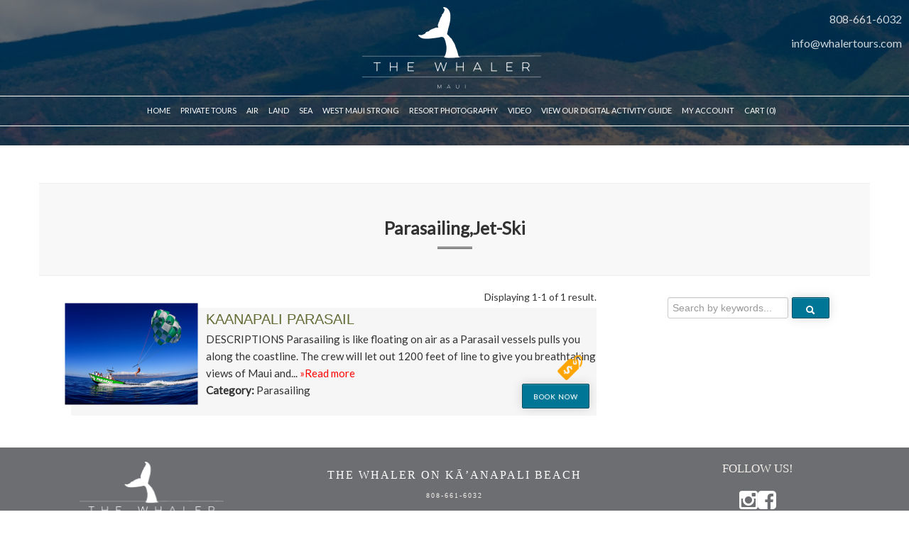

--- FILE ---
content_type: text/html; charset=UTF-8
request_url: https://whalertours.com/product/search?category=Parasailing,Jet-Ski&location=Maui&sort=popular,name&group=Parasailing,Jet-Ski
body_size: 13306
content:
<!DOCTYPE html PUBLIC "-//W3C//DTD XHTML 1.0 Transitional//EN" "http://www.w3.org/TR/xhtml1/DTD/xhtml1-transitional.dtd">
<html xmlns="http://www.w3.org/1999/xhtml" xml:lang="en" lang="en">
<head>
    <meta http-equiv="Content-Type" content="text/html; charset=utf-8" />
<meta name="language" content="en" />
<meta name="google-translate-customization" content="14a3ff9f858c0d8d-b47c4aba4c266def-gfa35b7a520babfa4-10" />


<!-- blueprint CSS framework -->
    <style>
        .logoImage {
            background-image: url('https://whalertours.com/uploads/whaler/logo/logo.jpg');
        }
    </style>



<link rel="shortcut icon" type="image/x-icon" href="https://whalertours.com/images/favicon.ico" />

<meta name="viewport" content="width=device-width, initial-scale=1.0" />
<link rel="stylesheet" type="text/css" href="https://whalertours.com/css/screen.css" media="screen, projection" />
<link rel="stylesheet" type="text/css" href="https://whalertours.com/css/print.css" media="print" />
<link rel="stylesheet" type="text/css" href="https://whalertours.com/css/jquery.multiselect.css" media="screen, projection" />
<link rel="stylesheet" type="text/css" href="https://whalertours.com/css/zocial.css" media="screen, projection" />
<link rel="stylesheet" type="text/css" href="https://whalertours.com/css/main.css" />
<link rel="stylesheet" type="text/css" href="https://whalertours.com/css/form.css" />
<link rel="stylesheet" type="text/css" href="https://whalertours.com/css/responsive.css" />
<link rel="stylesheet" type="text/css" href="https://whalertours.com/uploads/whaler/css/custom.css?v=1691794902" />
<link rel="stylesheet" type="text/css" href="/assets/1986f4d/css/font-awesome.css" />
<link rel="stylesheet" type="text/css" href="https://whalertours.com/assets/f0d1cf37/css/bootstrap.css" />
<link rel="stylesheet" type="text/css" href="https://whalertours.com/assets/f0d1cf37/css/bootstrap-yii.css" />
<link rel="stylesheet" type="text/css" href="https://whalertours.com/assets/f0d1cf37/css/bootstrap-responsive.css" />
<link rel="stylesheet" type="text/css" href="https://whalertours.com/assets/fd7dc135/css/prettyPhoto.css" />
<link rel="stylesheet" type="text/css" href="https://whalertours.com/themes/whaler2/css/style.css" />
<link rel="stylesheet" type="text/css" href="https://whalertours.com/themes/whaler2/css/style.responsive.css" />
<script type="text/javascript" src="https://whalertours.com/assets/905ce3c0/jquery.min.js"></script>
<script type="text/javascript" src="https://whalertours.com/assets/905ce3c0/jquery.ba-bbq.min.js"></script>
<script type="text/javascript" src="https://whalertours.com/assets/905ce3c0/jui/js/jquery-ui.min.js"></script>
<script type="text/javascript" src="https://whalertours.com/assets/f0d1cf37/js/bootstrap.bootbox.min.js"></script>
<script type="text/javascript" src="https://whalertours.com/assets/f0d1cf37/js/bootstrap.js"></script>
<script type="text/javascript" src="https://whalertours.com/assets/f0d1cf37/js/instantTime.js"></script>
<script type="text/javascript" src="https://whalertours.com/js/plugins/blockui/jquery.blockUI.js"></script>
<script type="text/javascript" src="https://whalertours.com/assets/fd7dc135/jquery.prettyPhoto.js"></script>
<script type="text/javascript">
/*<![CDATA[*/
if (typeof jQuery.fn.live == 'undefined' || !(jQuery.isFunction(jQuery.fn.live))) {
      jQuery.fn.extend({
          live: function (event, callback) {
             if (this.selector) {
                  jQuery(document).on(event, this.selector, callback);
              }
          }
      });
    }
/*]]>*/
</script>
<title>
    Whaler - Search Product</title>



	    <script type="text/javascript">
        $.blockUI.defaults.baseZ = 10000;
    </script>


<script type="text/javascript">
    //<![CDATA[
    /**
     * Set up tool tip
     */
    function setupTooltip() {
        $("[data-toggle='tooltip']").tooltip();
    }

    /**
     * Set up popover
     */
    function setupPopover() {
        $(".popover-element").popover("destroy");
        $(".popover-element").popover({placement: function (context, source) {
            var placement = $(source).attr("data-placement");

            if (placement == null) {
                if ( $( window ).width() < 639) {
                    return "bottom";
                } else {
                    return "left";
                }
            } else {
                return placement;
            }
        }});
        $('.tab-modal a').live("click", function (e) {
            e.preventDefault();
            $(this).tab('show');
        });
    }

    /**
     *
     */
    function styleCalendarButton() {
        $('button.ui-datepicker-trigger').addClass("btn btn-success");
    }

    /**
     *
     * @param email
     */
    function renderCustomerElement(email) {
        if (typeof email == "undefined" || email == "") {
            $(".action-with-customer").hide();
            $(".no-customer-wrapper").show();
        } else {
            $(".action-with-customer").show();
            $(".no-customer-wrapper").hide();
        }
    }

    /**
     *
     */
    function buildEditableFiled(){
        var section = "core";
        var company = "whaler";
        $('.dataValue').editable({
            type: $(this).attr('data-type'),
            pk: 1,
            format: "mm/dd/yyyy",
            title: 'Enter value',
            params: function(params) {
                //originally params contain pk, name and value
                params.key = $(this).attr('data-key');
                params.section = section;
                params.company = company;
                return params;
            },
            success: function(response, newValue) {
                if (!response.success) {
                    return response.msg;
                }
            }
        });

    }

    /**
     * 
     */
    function checkClientAction()
    {
        var action = $("#btn_add_new_client").attr('data-action');
        if (typeof action != 'undefined') {
            if (action == 'checkout') {
                window.location = "https://whalertours.com/page/checkout";
                return;
            }
        }
    }

    $(document).ready(function() {
        setupTooltip();
        setTimeout(styleCalendarButton, 200);

        

        $(".close.btn-popover-close").live('click', function(e) {
            var code = $(this).attr("data-id");
            $(".popover-element[data-id=" + code + "]").popover("hide");
        });

    });
    //]]>
</script></head>
<body>



<div id="header">    <div id="logo">
        <a href="https://whalertours.com/"><div class="logoImage"></div></a>
    </div>
    <div class='cls-widget-default-none-use cls-widget-header'>
<style type="text/css">
.contact-header-wrapper {
    background-color: rgba(233, 239, 241, 0.91);
    position: absolute;
    right: 10px;
    bottom: 10px;
    padding: 10px 10px 3px 10px;
    border-radius: 2px;
}
.contact-header-wrapper p {
    line-height: 10px;
}</style>
<div class="contact-header-wrapper">
	<p>
		info@whalertours.com</p>
	<p>
		<a href="tel:808-661-6032">808-661-6032</a></p>
</div>
</div>
</div><div class="clearfix"></div>

<div id="modal-clear-customer" class="modal modal-lg hide fade" data-backdrop="static" data-keyboard="false" tabindex="-1" role="dialog" aria-labelledby="myModalLabel" aria-hidden="true">
    <div class="modal-header">
        <h3>Confirmation</h3>
    </div>
    <div class="modal-body">
                <p>Finished Working with this Customer?</p>
    </div>
    <div class="modal-footer">
        <button class="btn btn-primary button-clear-customer">Yes</button>
        <button class="btn" data-dismiss="modal" aria-hidden="true">No</button>
    </div>
</div>

<script type="text/javascript">
    $(document).ready(function() {
       $(".button-clear-customer").click(function(e) {
           $("#modal-clear-customer").modal("hide");
           var clearCart = false;
                      $.blockUI();
                           window.location = "https://whalertours.com/customer/clearCurrentCustomer";
                  });

        $('#modal-clear-customer').on('hidden', function () {
            $(".voucher-information-wrapper").remove();
        });
    });

    function clearCurrentCustomer(notify) {
        if (notify) {
            $(".button-clear-customer").addClass("clear-customer-notify");
        } else {
            $(".button-clear-customer").removeClass("clear-customer-notify");
        }
        $("#modal-clear-customer").modal("show");
        return;
    }
</script>
<link href='https://fonts.googleapis.com/css?family=Lato&subset=latin,latin-ext' rel='stylesheet' type='text/css'>


<div id="fix-menu">
    <div class="row-fluid">
        <div class="span12 text-right">
            <div class="phone-wrapper"><img src="/themes/whaler2/images/phone.png" rel="disabledPrettyPhoto" /> <a href="tel:808-661-6032">808-661-6032</a></div>
<div class="phone-wrapper"><a href=mailto:info@whalertours.com>info@whalertours.com</a></div>        </div>
    </div>
    <div class="row-fluid">
        <div class="span12">
            <div id="logo">
    <a href="https://whalertours.com"><div class="logoImage"></div></a>
</div>            <a href="#modal-menu" role="button" data-toggle="modal" class="btn button-menu">MENU</a>
        </div>
    </div>
</div>

<div id="modal-menu" class="modal hide fade" tabindex="-1" role="dialog" aria-labelledby="myModalLabel" aria-hidden="true">
    <button type="button" class="close" data-dismiss="modal" aria-hidden="true">×</button>
    <div class="modal-body">
        <ul><li><a href="/page/Home">Home</a></li><li><a href="/product/search?category=Private Tours&amp;location=Maui&amp;sort=popular,name">Private Tours</a></li><ul class='child-menu'><li><a href="/product/search?category=Private - Helicopter&amp;location=Maui&amp;sort=popular,name">Private Air Tours</a></li><li><a href="/product/search?category=Private - Haleakala,Private - Zipline,Private - Hana,Private - ATV, Private - Bike,Private - Rappel,Private - Hiking,Private - Land Tours&amp;location=Maui&amp;sort=popular,name">Private Land Tours</a></li><li><a href="/product/search?category=Private - Surfing,Private - Kayak,Private - Boat&amp;location=Maui&amp;sort=popular,name">Private Sea Tours</a></li></ul><li><a href="/product/search?category=Helicopter Tours,Airplane Tour&amp;location=Maui&amp;sort=popular,name">Air</a></li><ul class='child-menu'><li><a href="/product/search?category=Helicopter Tours&amp;location=Maui&amp;sort=popular,name&amp;group=Helicopter Tours">Helicopter Tours</a></li></ul><li><a href="/product/search?category= ATV Tours,Zipline Tours,Rappel Tour,Land Tours- Hana,Land Tours-Haleakala,Land Tours - Food,Bike Tours,Luaus,Theater / Show,Land Tours - Neighbor Island,Horseback,Hiking,Transportation / Shuttles&amp;location=Maui&amp;sort=popular,n">Land</a></li><ul class='child-menu'><li><a href="/product/search?category=luaus,theater / show,restaurants&amp;group=Events and Shows&amp;location=Maui&amp;sort=popular,name">Luaus & Shows</a></li><li><a href="/product/search?category=zipline Tours&amp;location=Maui&amp;sort=popular,name&amp;group=zipline Tours">Ziplines</a></li><li><a href="/product/search?category=Land Tours - Hana&amp;location=Maui&amp;sort=popular,name&amp;group=Land Tours - Hana">Hana Tour</a></li><li><a href="/product/search?category=Bike Tours&amp;location=Maui&amp;sort=popular,name&amp;group=Bike Tours">Bike Tours</a></li><li><a href="/product/search?category=Land Tours  - Haleakala&amp;location=Maui&amp;sort=popular,name&amp;group=Land Tours  - Haleakala">Haleakala Tours</a></li><li><a href="/product/search?category=Horseback&amp;location=Maui&amp;sort=popular,name&amp;group=Horseback">Horseback Riding</a></li><li><a href="/product/search?category=Hiking&amp;location=Maui&amp;sort=popular,name&amp;group=Hiking">Hiking Tours</a></li><li><a href="/product/search?category=ATV Tours&amp;location=Maui&amp;sort=popular,name&amp;group=ATV Tours">ATV Tour</a></li><li><a href="/product/search?category=Rappel Tour&amp;location=Maui&amp;sort=popular,name&amp;group=Rappel Tour">Rappel Tour</a></li><li><a href="/product/search?category= ATV Tours,Zipline Tours,Rappel Tour,Land Tours- Hana,Land Tours-Haleakala,Land Tours - Food,Bike Tours,Luaus,Theater / Show,Land Tours - Neighbor Island,Horseback,Hiking,Transportation / Shuttles&amp;location=Maui&amp;sort=popular,n">All Land Tours</a></li></ul><li><a href="/product/search?category=Private - Boat,Snorkel - West Maui,Snorkel - Lanai,Snorkel - Molokini,Kayak,Parasailing,Surf Lessons,Dinner Cruise,Sunset Cruise,Submarines/GlassBottom,Whale Watching,Scuba,Jet Boat,Rafting Tours&amp;location=Maui&amp;sort=popular,na">Sea</a></li><ul class='child-menu'><li><a href="/product/search?category=Snorkel - Molokini,Snorkel - Kanaio&amp;location=Maui&amp;sort=popular,name&amp;group=Snorkel - Molokini">Molokini Snorkeling</a></li><li><a href="/product/search?category=Snorkel - Lanai&amp;location=Maui&amp;sort=popular,name&amp;group=Snorkel - Lanai">Lanai Snorkel Tour</a></li><li><a href="/product/search?category=Snorkel - West Maui&amp;location=Maui&amp;sort=popular,name&amp;group=Snorkel - West Maui">West Maui Snorkeing</a></li><li><a href="/product/search?category=Rafting Tours&amp;location=Maui&amp;sort=popular,name&amp;group=Rafting Tours">Rafting Tours</a></li><li><a href="/product/search?category=Whale Watching&amp;&amp;location=Maui&amp;sort=popular,name&amp;group=Whale Watching">Whale Watching</a></li><li><a href="/product/search?category= sunset cruise,dinner cruise&amp;location=Maui&amp;sort=popular,name&amp;group=sunset cruise">Sunset Cruise</a></li><li><a href="/product/search?category=Surf Lessons,SUP Lesson&amp;location=Maui&amp;sort=popular,name&amp;group=Surf Lessons">Surf & SUP Lessons</a></li><li><a href="/product/search?category=Parasailing,Jet-Ski&amp;location=Maui&amp;sort=popular,name&amp;group=Parasailing,Jet-Ski">Parasailing & Jet Ski</a></li><li><a href="/product/search?category=Private - Boat&amp;location=Maui&amp;sort=popular,name&amp;group=Private - Boat">Private Boat Charter</a></li><li><a href="/product/search?category=Fishing&amp;location=Maui&amp;sort=popular,name&amp;group=Fishing">Fishing</a></li><li><a href="/product/search?category=Kayak&amp;location=Maui&amp;sort=popular,name&amp;group=Kayak">Kayak & Canoe</a></li><li><a href="/product/search?category=Jet Boat&amp;location=Maui&amp;sort=popular,name&amp;group=Jet Boat">Jet Boat</a></li><li><a href="/product/search?category=Scuba&amp;location=Maui&amp;sort=popular,name&amp;group=Scuba">Scuba Diving</a></li><li><a href="/product/search?category=Private - Boat,Snorkel - West Maui,Snorkel - Lanai,Snorkel - Molokini,Kayak,Parasailing,Surf Lessons,Dinner Cruise,Sunset Cruise,Submarines/GlassBottom,Whale Watching,Scuba,Jet Boat,Rafting Tours&amp;location=Maui&amp;sort=popular,na">All Sea Tours</a></li></ul><li><a href="/product/search?category=MauiStrong&amp;location=Maui&amp;sort=popular,name">WEST MAUI STRONG</a></li><li><a href="/product/search?category=Photography&amp;location=Maui&amp;sort=popular,name">Resort Photography</a></li><li><a href="/page/vid">Video</a></li><li><a href="https://jgdpubs.com/epubs/MauiConcierge/FoodFunInTheSun/2025/whaler/">VIEW OUR DIGITAL ACTIVITY GUIDE</a></li><li><a href="/cart/index">Cart (0)</a></li><li><a href="#">My Account<a class="menu_hello_sign_in" href="#"></a></a></li><ul class='child-menu'><li><a href="/site/login">Sign in to view your account</a></li><li><a href="/site/register">Create a new account</a></li></ul><ul class='child-menu'></ul></ul>        <p class="menu-info hotel-name">Honua Kai Resort & Spa</p>
        <p class="menu-info">808-283-6661</p>
        <p class="menu-info">130 Kai Malina Pkwy Lahaina, Maui, Hawaii, 96761, United States</p>
        <p class="menu-info">info@honuakaimaui.com</p>
    </div>
</div>

<div id="menu-wrapper" >
    <div class="row-fluid">
        <div class="span3">
            <div id="logo">
    <a href="https://whalertours.com"><div class="logoImage"></div></a>
</div>        </div>
        <div class="span9">
            <div class="row-fluid">
                <div class="span12 text-right">
                    <div class="phone-wrapper"><img src="/themes/whaler2/images/phone.png" rel="disabledPrettyPhoto" /> <a href="tel:808-661-6032">808-661-6032</a></div>
<div class="phone-wrapper"><a href=mailto:info@whalertours.com>info@whalertours.com</a></div>                </div>
            </div>
            <div class="row-fluid">
                <div class="span12">
                    <div id="main_menu">
                        <div class="navbar-inner-blue navbar"><div class="navbar-inner"><div class="container"><a class="btn btn-navbar" data-toggle="collapse" data-target="#collapse_0"><span class="icon-bar"></span><span class="icon-bar"></span><span class="icon-bar"></span></a><a href="/" class="brand"><div id='menu-logo'></div></a><div class="nav-collapse" id="collapse_0" /><ul style="width: 100%;" id="yw1" class="nav"><li><a href="/page/Home">Home</a></li><li class="dropdown"><a class="dropdown-toggle disabled" data-toggle="dropdown" data-target="#" aria-haspopup="true" href="/product/search?category=Private Tours&amp;location=Maui&amp;sort=popular,name">Private Tours <span class="caret"></span></a><ul id="yw2" class="dropdown-menu"><li><a tabindex="-1" data-target="#" target="_self" href="/product/search?category=Private - Helicopter&amp;location=Maui&amp;sort=popular,name">Private Air Tours</a></li><li><a tabindex="-1" data-target="#" target="_self" href="/product/search?category=Private - Haleakala,Private - Zipline,Private - Hana,Private - ATV, Private - Bike,Private - Rappel,Private - Hiking,Private - Land Tours&amp;location=Maui&amp;sort=popular,name">Private Land Tours</a></li><li><a tabindex="-1" data-target="#" target="_self" href="/product/search?category=Private - Surfing,Private - Kayak,Private - Boat&amp;location=Maui&amp;sort=popular,name">Private Sea Tours</a></li></ul></li><li class="dropdown"><a class="dropdown-toggle disabled" data-toggle="dropdown" data-target="#" aria-haspopup="true" href="/product/search?category=Helicopter Tours,Airplane Tour&amp;location=Maui&amp;sort=popular,name">Air <span class="caret"></span></a><ul id="yw3" class="dropdown-menu"><li><a tabindex="-1" data-target="#" target="_self" href="/product/search?category=Helicopter Tours&amp;location=Maui&amp;sort=popular,name&amp;group=Helicopter Tours">Helicopter Tours</a></li></ul></li><li class="dropdown"><a class="dropdown-toggle disabled" data-toggle="dropdown" data-target="#" aria-haspopup="true" href="/product/search?category= ATV Tours,Zipline Tours,Rappel Tour,Land Tours- Hana,Land Tours-Haleakala,Land Tours - Food,Bike Tours,Luaus,Theater / Show,Land Tours - Neighbor Island,Horseback,Hiking,Transportation / Shuttles&amp;location=Maui&amp;sort=popular,n">Land <span class="caret"></span></a><ul id="yw4" class="dropdown-menu"><li><a tabindex="-1" data-target="#" target="_self" href="/product/search?category=luaus,theater / show,restaurants&amp;group=Events and Shows&amp;location=Maui&amp;sort=popular,name">Luaus & Shows</a></li><li><a tabindex="-1" data-target="#" target="_self" href="/product/search?category=zipline Tours&amp;location=Maui&amp;sort=popular,name&amp;group=zipline Tours">Ziplines</a></li><li><a tabindex="-1" data-target="#" target="_self" href="/product/search?category=Land Tours - Hana&amp;location=Maui&amp;sort=popular,name&amp;group=Land Tours - Hana">Hana Tour</a></li><li><a tabindex="-1" data-target="#" target="_self" href="/product/search?category=Bike Tours&amp;location=Maui&amp;sort=popular,name&amp;group=Bike Tours">Bike Tours</a></li><li><a tabindex="-1" data-target="#" target="_self" href="/product/search?category=Land Tours  - Haleakala&amp;location=Maui&amp;sort=popular,name&amp;group=Land Tours  - Haleakala">Haleakala Tours</a></li><li><a tabindex="-1" data-target="#" target="_self" href="/product/search?category=Horseback&amp;location=Maui&amp;sort=popular,name&amp;group=Horseback">Horseback Riding</a></li><li><a tabindex="-1" data-target="#" target="_self" href="/product/search?category=Hiking&amp;location=Maui&amp;sort=popular,name&amp;group=Hiking">Hiking Tours</a></li><li><a tabindex="-1" data-target="#" target="_self" href="/product/search?category=ATV Tours&amp;location=Maui&amp;sort=popular,name&amp;group=ATV Tours">ATV Tour</a></li><li><a tabindex="-1" data-target="#" target="_self" href="/product/search?category=Rappel Tour&amp;location=Maui&amp;sort=popular,name&amp;group=Rappel Tour">Rappel Tour</a></li><li><a tabindex="-1" data-target="#" target="_self" href="/product/search?category= ATV Tours,Zipline Tours,Rappel Tour,Land Tours- Hana,Land Tours-Haleakala,Land Tours - Food,Bike Tours,Luaus,Theater / Show,Land Tours - Neighbor Island,Horseback,Hiking,Transportation / Shuttles&amp;location=Maui&amp;sort=popular,n">All Land Tours</a></li></ul></li><li class="dropdown"><a class="dropdown-toggle disabled" data-toggle="dropdown" data-target="#" aria-haspopup="true" href="/product/search?category=Private - Boat,Snorkel - West Maui,Snorkel - Lanai,Snorkel - Molokini,Kayak,Parasailing,Surf Lessons,Dinner Cruise,Sunset Cruise,Submarines/GlassBottom,Whale Watching,Scuba,Jet Boat,Rafting Tours&amp;location=Maui&amp;sort=popular,na">Sea <span class="caret"></span></a><ul id="yw5" class="dropdown-menu"><li><a tabindex="-1" data-target="#" target="_self" href="/product/search?category=Snorkel - Molokini,Snorkel - Kanaio&amp;location=Maui&amp;sort=popular,name&amp;group=Snorkel - Molokini">Molokini Snorkeling</a></li><li><a tabindex="-1" data-target="#" target="_self" href="/product/search?category=Snorkel - Lanai&amp;location=Maui&amp;sort=popular,name&amp;group=Snorkel - Lanai">Lanai Snorkel Tour</a></li><li><a tabindex="-1" data-target="#" target="_self" href="/product/search?category=Snorkel - West Maui&amp;location=Maui&amp;sort=popular,name&amp;group=Snorkel - West Maui">West Maui Snorkeing</a></li><li><a tabindex="-1" data-target="#" target="_self" href="/product/search?category=Rafting Tours&amp;location=Maui&amp;sort=popular,name&amp;group=Rafting Tours">Rafting Tours</a></li><li><a tabindex="-1" data-target="#" target="_self" href="/product/search?category=Whale Watching&amp;&amp;location=Maui&amp;sort=popular,name&amp;group=Whale Watching">Whale Watching</a></li><li><a tabindex="-1" data-target="#" target="_self" href="/product/search?category= sunset cruise,dinner cruise&amp;location=Maui&amp;sort=popular,name&amp;group=sunset cruise">Sunset Cruise</a></li><li><a tabindex="-1" data-target="#" target="_self" href="/product/search?category=Surf Lessons,SUP Lesson&amp;location=Maui&amp;sort=popular,name&amp;group=Surf Lessons">Surf & SUP Lessons</a></li><li><a tabindex="-1" data-target="#" target="_self" href="/product/search?category=Parasailing,Jet-Ski&amp;location=Maui&amp;sort=popular,name&amp;group=Parasailing,Jet-Ski">Parasailing & Jet Ski</a></li><li><a tabindex="-1" data-target="#" target="_self" href="/product/search?category=Private - Boat&amp;location=Maui&amp;sort=popular,name&amp;group=Private - Boat">Private Boat Charter</a></li><li><a tabindex="-1" data-target="#" target="_self" href="/product/search?category=Fishing&amp;location=Maui&amp;sort=popular,name&amp;group=Fishing">Fishing</a></li><li><a tabindex="-1" data-target="#" target="_self" href="/product/search?category=Kayak&amp;location=Maui&amp;sort=popular,name&amp;group=Kayak">Kayak & Canoe</a></li><li><a tabindex="-1" data-target="#" target="_self" href="/product/search?category=Jet Boat&amp;location=Maui&amp;sort=popular,name&amp;group=Jet Boat">Jet Boat</a></li><li><a tabindex="-1" data-target="#" target="_self" href="/product/search?category=Scuba&amp;location=Maui&amp;sort=popular,name&amp;group=Scuba">Scuba Diving</a></li><li><a tabindex="-1" data-target="#" target="_self" href="/product/search?category=Private - Boat,Snorkel - West Maui,Snorkel - Lanai,Snorkel - Molokini,Kayak,Parasailing,Surf Lessons,Dinner Cruise,Sunset Cruise,Submarines/GlassBottom,Whale Watching,Scuba,Jet Boat,Rafting Tours&amp;location=Maui&amp;sort=popular,na">All Sea Tours</a></li></ul></li><li><a target="_self" href="/product/search?category=MauiStrong&amp;location=Maui&amp;sort=popular,name">WEST MAUI STRONG</a></li><li><a href="/product/search?category=Photography&amp;location=Maui&amp;sort=popular,name">Resort Photography</a></li><li><a href="/page/vid"><i class="icon-play"></i> Video</a></li><li><a target="_blank" href="https://jgdpubs.com/epubs/MauiConcierge/FoodFunInTheSun/2025/whaler/">VIEW OUR DIGITAL ACTIVITY GUIDE</a></li><li class="float_right my_account_main dropdown"><a class="dropdown-toggle disabled" data-toggle="dropdown" data-target="#" aria-haspopup="true" href="#">My Account<a class="menu_hello_sign_in" href="#"></a> <span class="caret"></span></a><ul id="yw6" class="dropdown-menu"><li><a tabindex="-1" data-target="#" target="_self" href="/site/login"><i class="icon-qrcode icon-blue"></i> Sign in to view your account</a></li><li><a tabindex="-1" data-target="#" target="_self" href="/site/register"><i class="icon-edit icon-blue"></i> Create a new account</a></li></ul></li><li class="float_right wrap-cart"><a href="/cart/index"><i class="icon-shopping-cart icon-blue"></i> Cart (0)</a></li></ul></div></div></div></div>                    </div>
                </div>
            </div>
        </div>
    </div>
</div><!-- mainmenu -->

<script>
    $(document).ready(function() {
        $("#main_menu ul a").click(function(e) {
            var hotKey = $(this).parent("li").attr("data-hotkey");
            if (typeof hotKey != 'undefined' && hotKey != '') {
                e.preventDefault();
                jwerty.fire(hotKey);
            }
        });
    });
</script>
<div class="container" id="page">

    <div class="flash-message flash-message-main">
    <!-- success flash message -->
        <!-- info flash message -->
        <!-- warning flash message -->
        <!-- error flash message -->
    </div>
    <div class="main_content">
                    <div id="content">
        <h1 class="ps-title"><span id='category-text-wrapper' class='location-text'>Parasailing,Jet-Ski</span>  </h1>

<div class="span12 wrapperProductSearch">

    <div class="span3 category_location_pro">

        <div class="ps-by-keyword">
    <input class="ps-input-submit ps-keyword-input show-button" placeholder="Search by keywords..." type="text" value="" name="FiltersForm[search]" id="FiltersForm_search" /><button class="pro_search_btn show-button btn btn-primary" data-destination="" name="yt0" type="button"><i class="icon-search icon-white"></i> </button></div>
        <!--Hide location if isset filter param on url-->
<div class="ps-by-location filterLocationWrapper hide">
    <span class="category_location_title">LOCATION</span><br>
    <select class="ps-input-submit ps-dd-filter ps-location-dd" name="FiltersForm[location]" id="FiltersForm_location">
<option value="">-- Select --</option>
<option value="3" selected="selected">Maui</option>
</select></div>
        
        
    </div>

    <!--Product list-->
    <div class="span8 product_search_col_left">
        <div id="product_search_listview" class="list-view">
<div class="summary">Displaying 1-1 of 1 result.</div>

<div class="items">
<div class="product-wrapper">
<div class="view featured_product" >
    <a href="https://whalertours.com/page/product/1270/kaanapali-parasail"><img rel="disabledPrettyPhoto" src="https://s3.amazonaws.com/maui1/ufo-2.jpg?t=1768676391" alt="Product Kaanapali Parasail" /></a>    <div class="contain_view">
        <span class="title_featured_product">
            <a href="https://whalertours.com/page/product/1270/kaanapali-parasail">Kaanapali Parasail</a>                    </span>

        <span class="content">
            DESCRIPTIONS    Parasailing is like floating on air as a Parasail vessels pulls you along the coastline. The crew will let out 1200 feet of line to give you breathtaking views of Maui and...            <a href="https://whalertours.com/page/product/1270/kaanapali-parasail">»Read more</a>        </span>
        <span class="product_vendor_name"><b>Vendor name: </b>UFO Maui Parasail</span>
        <span class="product_category"><b>Category: </b>Parasailing</span>
        <span class="product_location"><b>Location: </b>Maui</span>
                <span class="product_special">
                    </span>


        
                <div class="product-price hover" data-placement="top" data-trigger="hover" data-title="<b>Kaanapali Parasail</b><button type='button' data-id='1270' class='close btn-popover-close' aria-hidden='true'>×</button>" data-html="true" data-product-id="1270" data-product="Kaanapali Parasail"></div>
        <script type="text/javascript">
        function loadPrice(priceElement, show) {
            if (show == undefined) {
                show = false;
            }
            var me = priceElement;
            me.attr("data-show", show);
            var classLoaded = "loaded";
            if (me.hasClass(classLoaded)) {
                return;
            }
            me.addClass(classLoaded);
            var product = me.attr('data-product');
            var productId = me.attr('data-product-id');
            $.ajax({
                url: "/product/getPrice",
                type: "POST",
                data: {productId: productId},
                dataType: "JSON",
                beforeSend: function( xhr ) {
                    me.css( 'cursor', 'wait' );
                }
            }).done(function(data) {
                if (data.success) {
                    me.attr('data-content', data.html);
                    me.addClass("popover-element");
                    setupPopover();
                    if (me.attr("data-show")) {
                        me.popover("show");
                    }
                } else {
                    new PNotify({
                        title: "Sorry!",
                        text: "There was an error to get prices for this product\n" + product,
                        delay: 3000,
                        type: 'error',
                        addclass: 'blocks-msg-refresh-error',
                        mouse_reset: false
                    });
                    me.removeClass(classLoaded);
                }
            }).fail(function(error) {
                new PNotify({
                    title: "Sorry!",
                    text: "There was an error to get prices for this product\n" + product,
                    delay: 3000,
                    type: 'error',
                    addclass: 'blocks-msg-refresh-error',
                    mouse_reset: false
                });
                me.removeClass(classLoaded);
            }).always(function() {
                me.css( 'cursor', 'pointer' );
            });
        }

        $(document).ready(function() {
            
            $(".product-price.hover").live("mouseover", function(e) {
                loadPrice($(this), true);
            });
            $(".product-price.click").live("click", function(e) {
                loadPrice($(this), true);
            });
        })
    </script>

        <div class="bookNowProductPage">
            
            <a id="btnBookNowProductPage" class="btn btn-success btn-small" href="/page/product/1270/kaanapali-parasail"><i class="icon-shopping-cart icon-white"></i> Book Now</a>        </div>
            </div>
</div>
</div></div>
<div class="keys notranslate" style="display:none" title="/product/search?category=Parasailing,Jet-Ski&amp;location=Maui&amp;sort=popular,name&amp;group=Parasailing,Jet-Ski"><span>0</span></div>
</div>    </div>

</div>

<script type="text/javascript">
            var maxCompareProducts = 0;
        var compareProducts = [];
    var productItemTemplate = '<div class="btn btn-small btn-default compared-product-item popover-element" data-product="kp_code" data-html=true data-placement="top" data-title="Product kp_code" data-content="<div class=\'row-fluid\'><div class=\'span2\'><img style=\'width:50px;\' src=\'kp_image_url\' /></div><div class=\'span10\'>kp_name</div></div>" ><img rel="disabledPrettyPhoto" src="kp_image_url" alt="kp_name" style="height: 24px;width: 30px;margin-right: 5px;vertical-align: top;"><p class="product-name">kp_name</p><button type="button" class="close button-remove-product-compare" data-product="kp_code" data-dismiss="modal" aria-hidden="true">×</button></div>';

    Object.size = function(obj) {
        var size = 0, key;
        for (key in obj) {
            if (obj.hasOwnProperty(key)) size++;
        }
        return size;
    };

    $(document).ready(function () {
        checkCompareProduct();
        buildCompareProductList();

        $("#form-compare-product").submit(function(e) {
            $(".compare-product-input").remove();
            var currentForm = $(this);
            var length = 0;
            for (var productCode in compareProducts) {
                ++length;
                var currentInput = '<input type="hidden" class="compare-product-input" name="products[]" value="' + productCode + '">';
                currentForm.append(currentInput);
            }
            if (length == 0) {
                new PNotify({
                    title: false,
                    text: "Please choose products to compare",
                    delay: 1500,
                    type: 'error',
                    addclass: 'blocks-msg-refresh-error',
                    mouse_reset: false
                });
                e.preventDefault();
            }
        });

        $(".button-remove-product-compare").live("click", function(e) {
            $(".popover-element").popover("hide");
            var productCode = $(this).attr("data-product");
            if ((productCode in compareProducts)) {
                delete compareProducts[productCode];
            }
            checkCompareProduct();
            // rebuild the list
            buildCompareProductList();

            $(window).resize();
        });

        $(".button-checkbox .btn").live('click', function(e) {
            if (e.delegateTarget.activeElement.className.indexOf("checkbox-compare") > -1) {
                return;
            }
            var checkbox = $(this).find("input");
            if (checkbox.is(":checked")) {
                checkbox.prop('checked', false);
            } else {
                checkbox.prop('checked', true);
            }
            checkbox.trigger('change');
        });

        $(".checkbox-compare").live('change', function(e) {
            var checkbox = $(this);
            var productCode = checkbox.attr('data-product');
            var productName = checkbox.attr('data-name');
            var productImage = checkbox.attr('data-image');
            if ($(this).is(":checked")) {
                if (maxCompareProducts <= Object.size(compareProducts)) {
                    $(this).prop('checked', false);
                    new PNotify({
                        title: false,
                        text: 'Only ' + maxCompareProducts + ' products are allowed to be compared at the same time.',
                        delay: 1500,
                        type: 'warning',
                        addclass: 'blocks-msg-refresh-warning',
                        mouse_reset: false
                    });
                    return;
                }
                if (!(productCode in compareProducts)) {
                    compareProducts[productCode] = {productName: productName, productImage: productImage};
                    // Slide up the compare wrapper
                    if ($("#product-compare-wrapper").css('top') != '100%') {
                        var top = $(window).height() - $("#product-compare-wrapper").outerHeight();
                        $("#product-compare-wrapper").css('top', top + 'px');
                    }
                }
            } else {
                if ((productCode in compareProducts)) {
                    delete compareProducts[productCode];
                    // Slide down the compare wrapper
                    if (Object.size(compareProducts) == 0) {
                        $("#product-compare-wrapper").css('top', '100%');
                    }
                }
            }
            // rebuild the list
            buildCompareProductList();

            $(window).resize();
        });

                sessionStorage.removeItem('productSearch');
        
        $("#product_search_listview .pagination a").live('click', function() {
            rememberDataSave($(this).attr('href'));
        })
    });

    var buildCompareProductList = function() {
        $(".product-compare-list").html("");
        for (var productCode in compareProducts) {
            var currentProduct = compareProducts[productCode];
            var productHtml = productItemTemplate.replace(/kp_code/g, productCode)
                .replace(/kp_name/g, currentProduct.productName)
                .replace(/kp_image_url/g, currentProduct.productImage);
            $(".product-compare-list").append(productHtml);
        }
        setupPopover();
    };

    var checkCompareProduct = function() {
        $(".checkbox-compare").prop('checked', false);
        for (var productCode in compareProducts) {
            $(".checkbox-compare[data-product=" + productCode + "]").prop('checked', true);
        }
    };

    /**
     * Remember data filters
     * @param url
     */
    var rememberDataSave = function (url) {
        sessionStorage['productSearch'] = JSON.stringify(url); //remember current selection into HTML5 local storage
    }

    /**
     * Refill data filters and apply to list view
     */
    var applyDataSaved = function () {
        if (sessionStorage["productSearch"] !== undefined) {
            var data = JSON.parse(sessionStorage['productSearch']);

            applyFilterSearch(data);

            // Important setTimeout avoid jquery error (loading class)
            var ajaxUpdateTimeout;
            clearTimeout(ajaxUpdateTimeout);
            ajaxUpdateTimeout = setTimeout(function (e) {
                $.fn.yiiListView.update(
                    'product_search_listview',
                    {data: data}
                )
            })
        }
    }

    /**
     * Get param value with param name input
     * @param url string
     * @param sParam string param name
     * @returns {*}
     */
    var getURLParameter = function (url, sParam) {
        var sPageURL = url;
        var sURLVariables = sPageURL.split('&');
        for (var i = 0; i < sURLVariables.length; i++) {
            var sParameterName = sURLVariables[i].split('=');
            if (sParameterName[0] == sParam) {
                return sParameterName[1];
            }
        }
    }

    /**
     * Refill inputs with search param
     * @param url
     */
    var applyFilterSearch = function (url) {
        var decodeUrl = decodeURIComponent(url);
        var search = getURLParameter(decodeUrl, 'FiltersForm[search]');
        var location = getURLParameter(decodeUrl, 'FiltersForm[location]');
        var locationGroup = getURLParameter(decodeUrl, 'FiltersForm[locationgroup]');
        var category = getURLParameter(decodeUrl, 'FiltersForm[category]');
        var vendor = getURLParameter(decodeUrl, 'FiltersForm[vendor]');
        $('#FiltersForm_search').val(search);

        $('.ps-location-group-dd').val(locationGroup);
        $('.ps-location-dd').val(location);
        $('.ps-vendor-dd').val(vendor);
        $('.ps-category-dd').val(category);

        if ($('.pro_category').length > 0) {
            $('.pro_category_input').val(category);
            $('.pro_category').each(function (index, value) {
                if ($(value).attr('categ_code') == category) {
                    $(value).addClass('categorySelected');
                }
            })
        }
    }

    // Case: Category list, not dropdown
    $('.pro_category').live('click', function () {
        $("#category-text-wrapper").hide();
        var categ_code = $(this).attr('categ_code');
        $('.pro_category_input').attr('value', categ_code);

        submitAttributes();

        // Process display list catelogy again with right format
        $('.pro_category').removeClass('categorySelected');
        $(this).addClass('categorySelected');
    });

    // Click on button search => Submit form
    $('.pro_search_btn').live('click', function () {
        submitAttributes();
    });

    // Enter input => Submit form
    $('.ps-keyword-input').live('keypress', function (e) {
        if (e.keyCode == 13) {
            e.preventDefault();
            submitAttributes();
            return false;
        }
    });

    // Change dropdown => submit form
    $('.ps-dd-filter').live('change', function () {
        reloadFilter($(this).attr('id'));
        submitAttributes();
    });

    function reloadFilter(input) {
        if (input == "FiltersForm_vendor" && $(".ps-product-dd").length) {
            var vendor = $("#FiltersForm_vendor").val();
            var type = "vendor";
            $.ajax({
                url: "/voucher/ajax",
                data: {type: type, vendor: vendor},
                type: "POST"
            }).done(function(response) {
                $(".ps-product-dd").html(response);
            }).fail(function(error) {}).always(function() {});
        }
    }

    /**
     *
     * @param rawString
     * @returns {*}
     */
    function validateWording(rawString)
    {
        var result = rawString.toLowerCase();
        if (result.indexOf("-") !== -1) {
            result = result.replace("- ", "-");
            result = result.substring(result.indexOf("-") + 1);
        }
        if (result.indexOf("/") !== -1) {
            result = result.replace(" /", "/");
            result = result.substring(0, result.indexOf("/"));
        }
        result.trim();
        result = result.replace(" ", "_");
        result = result.replace("-", "_");
        return result;
    }

    function fakeRedirect()
    {
        var url = "/activities/";
        var title = "";
        var breadcrumbData = [];
        if ($("#FiltersForm_locationgroup").val()) {
            var locationgroup = validateWording($("#FiltersForm_locationgroup option:selected").html());
            breadcrumbData[locationgroup] = url + locationgroup;
            url += locationgroup + "-";
            title += locationgroup + " - ";
        }
        if ($("#FiltersForm_location").val()) {
            var location = validateWording($("#FiltersForm_location option:selected").html());
            breadcrumbData[location] = url + location;
            url += location + "-";
            title += location + " - ";
        }
        if ($("#FiltersForm_category").val()) {
            var category = validateWording($("#FiltersForm_category option:selected").html());
            breadcrumbData[category] = url + category;
            url += category + "-";
            title += category + " - ";
        }
        if (url.charAt(url.length - 1) == "-") {
            url = url.substring(0, url.length -1);
        }
        regenerateBreadcrumb(breadcrumbData);
        window.history.pushState("object", title.trim(), url);
    }

    /**
     * 
     * @param data
     */
    function regenerateBreadcrumb(data)
    {
        if ($(".kp-breadcrumb").length <= 0) {
            return;
        }
        var result = "<div class='breadcrumbs'>";
        result += "<a href='/'>Home</a>";
        for(var title in data)
        {
            result += " » " + "<a href='" + data[title] + "'>" + capitalizeFirstLetter(title) + "</a>";
        }
        result += "</div>";
        $(".kp-breadcrumb").html(result);
    }

    /**
     * 
     * @param string
     * @returns {string}
     */
    function capitalizeFirstLetter(string) {
        var result = string.charAt(0).toUpperCase() + string.slice(1);
        result = result.replace("_", " ");
        return result;
    }

    function submitAttributes() {
        if (typeof checkLocation == 'function') {
            checkLocation();
        }

        var preElement = "";
        if ($(".product-search").length) {
            preElement = ".product-search ";
        }

        var data = $(preElement + '.ps-input-submit').serialize();
        var location = "";
        if ($(preElement + '#FiltersForm_location').val() != "") {
            location = $('#FiltersForm_location option:selected').text();
        }
        $(".location-text").html(location);

        rememberDataSave(data); // Update data search param into session storage

        
        var ajaxUpdateTimeout;
        clearTimeout(ajaxUpdateTimeout);
        ajaxUpdateTimeout = setTimeout(function (e) {
            $.fn.yiiListView.update(
                'product_search_listview',
                {data: data}
            );
            document.cookie = 'product-search=;expires=Thu, 01 Jan 1970 00:00:01 GMT;';
        });
    }
</script>    </div><!-- content -->
    </div>

</div><!-- page -->
<div style="clear: both; width: 100%"></div>
<div id="footer"><div class='cls-widget-default-none-use cls-widget-footer'>
<div id="footer">
    <div class="cls-widget-default-none-use cls-widget-footer">
    <div class="container">
        <div class="row footer-social" itemscope="">
            <div class="col-xl-4 col-lg-4 col-md-12 col-sm-12 col-xs-12">
                <div class="footer_logo_box">
                    <div class="footer_logo" style="margin: 0 auto !important;">
                        <a href="https://whalertours.com/themes/kaanapalialii/images/footer_logo.png" rel="prettyPhoto" title=" "><img src="https://whalertours.com/themes/whaler2/images/header_logo.png" alt=""></a>
                    </div>
                </div>
            </div>
            <div class="col-xl-4 col-lg-4 col-md-12 col-sm-12 col-xs-12">
                <div class="footer_text_mid_content">
                    <div class="footer_title">
                        <h1>THE WHALER ON KĀ’ANAPALI BEACH</h1>
                    </div>
                    <div class="footer_sub_content">
                        <p><a href="tel:808-661-6032">808-661-6032</a> </p>
                        <p>2481 Ka'anapali Pkwy, Lahaina, HI 96761</p>
                        <p><a href="mailto:info@whalertours.com">info@whalertours.com</a></p>
                    </div>
                </div>
            </div>
            <div class="col-xl-4 col-lg-4 col-md-12 col-sm-12 col-xs-12">
                <div class="footer_text_mid_content">
    
                    <div class="footer_title3">
                        <p>FOLLOW US!</p>
                    </div>
                    <div class="footer_social_icon">
                        <div><a href="https://www.instagram.com/thewhalerresort/" target="_blank"><i class="fa fa-brands fa-instagram"></i></a></div>
                        <div><a href="https://www.facebook.com/pages/The-Whaler-at-Kaanapali/215128795167527" target="_blank"><i class="fa fa-facebook-square" aria-hidden="true"></i></a>
                        </div>
                    </div>
                </div>
            </div>
        </div>
    </div>
</div>
</div>

    <style type="text/css">
  
    #footer {
        padding-left: 0;
        padding-right: 0;
        margin-left: 0;
        margin-right: 0;
    }
    
    @media only screen and (min-width: 320px) and (max-width: 1522px){
        div#footer .row.footer-social {
            width: 90% !important;
            margin: 0 auto;
            padding-top: 28px;
        padding-bottom: 28px;
        }
    }
    
    div#footer .row.footer-social {
        width: 100% !important;
        padding-top: 28px;
        padding-bottom: 28px;
    }
    body #footer a, body #footer p {
        color: #F0EDE8;
    }
    #footer {
        background-color: #6D6E71;
        padding-top: 13px;
        font-size: 1.1em;
        height: 175px;
        color: #f0ede8;
    }
    .container #footer {
        padding: 10px 0 0 0;
        margin: 0 auto;
        font-size: 13px;
        border-top: none;
        display: table;
        width: 100%;
    }
    div.btn_submit_footer {
        bottom: 0;
        margin: 15px 0;
    }
    
    .footer_logo {
        max-width: 203px;
    }
    .footer_logo {
       margin: 0 auto;
    }    
    div#footer .row.footer-social {
        width: 100% !important;
        padding-top: 28px;
        padding-bottom: 28px;
    }
    .footer_title h1 {
        color: #FFF;
        text-align: center;
        font-size: 16px;
        font-style: normal;
        font-weight: 500;
        line-height: normal;
        letter-spacing: 2px;
        font-family: 'Termina_Test_Medium' !important;
    }
    body #footer a, body #footer p {
        color: #F0EDE8;
    }
    .footer_sub_content p {
        color: #FFF;
        font-size: 10px;
        font-style: normal;
        font-weight: 300;
        letter-spacing: 2px;
        text-transform: uppercase;
        font-family: 'Termina_Test_Light' !important;
    }
    .footer_social_icon {
        display: flex;
        align-items: center;
        justify-content: center;
        gap: 20px;
        margin-top: 20px;
    }
    .footer_social_icon div i {
        font-size: 30px;
        color: #fff;
    }
    div#footer .row.footer-social {
        width: 100% !important;
        display: flex;
        margin: 0 !important;
        padding-top: 28px;
        padding-bottom: 28px;
    }
    
    .footer_logo {
        max-width: 203px;
/*        margin-left: 140px;*/
    }
    #footer .col-xl-4 {
        -webkit-box-flex: 0;
        -ms-flex: 0 0 33.33333%;
        flex: 0 0 33.33333%;
        max-width: 33.33333%;
    }
    
    @media (max-width: 1200px){
    #footer .col-xl-4 {
        -webkit-box-flex: 0;
        -ms-flex: 0 0 33.33333%;
        flex: 0 0 33.33333%;
        max-width: 33.33333%;
    }}
    
    @media (max-width: 992px){
    #footer .col-lg-4 {
        -webkit-box-flex: 0;
        -ms-flex: 0 0 33.33333%;
        flex: 0 0 33.33333%;
        max-width: 33.33333%;
    }}
    @media (max-width: 768px){
    #footer .col-md-12 {
        -webkit-box-flex: 0;
        -ms-flex: 0 0 100%;
        flex: 0 0 100%;
        max-width: 100%;
    }}
    @media (max-width: 576px){
    #footer .col-sm-12 {
        -webkit-box-flex: 0;
        -ms-flex: 0 0 100%;
        flex: 0 0 100%;
        max-width: 100%;
    }}
    
    @media (max-width: 767px){
    div#footer .row.footer-social {
        width: 100% !important;
        display: unset;
        margin: 0 !important;
        padding-top: 28px;
        padding-bottom: 28px;
    }
    }
    
    
    @media (max-width: 767px){
    body {
       padding-right:0 !important;
       padding-left: 0 !important;
    }
    
    
    #logo {
       padding: 0 0!important;  
    }
   
    .footer_logo {
/*        margin-left: 100px !important;*/
    
    }
    
    .container #footer {
        padding-top: 30px;
        padding-bottom: 30px;
    }
    
    .footer_logo_box {
        display: flex;
        justify-content: center;
    }
    
    #footer {
        height: 210px !important;
    }

    }
    
    
    @media (max-width: 992px){
    #footer {
        height: 300px !important;
    }
    }
    
    
    
    
    
    @media (max-width: 767px){
    .footer_logo {
        margin-left: 0!important;
    }
    
  
    .footer_logo_box {
        margin-bottom: 30px !important;
    }
    
    .footer_title3 {
        margin-top: 30px !important;
    }
    
    .footer_social_icon {
        margin-top: 0 !important;
    }
    }
    
    @media (max-width: 992px){
#footer {
    height: 330px !important;
}
}

#footer {
    border-top: none !important;
}
    </style>

    <style type="text/css">
/*        div#fix-menu {
    display: none !important;
}*/

div#menu-wrapper {
    background: rgba(0, 0, 0, 0.50) !important;  
    padding-bottom: 30px !important;
}

#main_menu .navbar-inner-blue .navbar-inner {
    position: absolute !important;
    top: 135px !important;
/*    background: rgba(0, 0, 0, 0.50) !important;*/
background: transparent !important;
    left: 0 !important;
    right: 0 !important;
    border-top: 1px solid !important;
    border-bottom: 1px solid !important;
}


#menu-wrapper #logo {
    padding: 10px 0 !important;
    position: absolute !important;
    right: 0% !important;
    left: 45% !important;
}


#content > h1, #content > h2 {
    margin-top: 50px !important;
}


#main_menu .navbar-inner-blue .navbar-inner .nav > li > a {
    color: #ffffff !important;
}

.navbar .nav .dropdown-toggle .caret {
    margin-top: 10px !important;
    margin-left: 5px !important;
}

.my_account_main .caret {
    margin-right: -10px !important;
}

.navbar-inner-blue .navbar-inner .nav > li {
  border-left: 0 !important;
}


#footer {
padding-top:0 !important;
}

#footer .container {
    width: 100% !important;
}

#footer {
    height: 170px !important;
}

div#footer .row.footer-social {
    padding-top: 30px !important;
    padding-bottom: 30px !important;
}

.footer_sub_content p {
   font-family: 'termina_testmedium' !important;
}

.footer_title h1 {
  font-family: 'termina_testmedium' !important;
}

.footer_title3 p {
    font-family: 'termina_testmedium' !important;
}



@media (max-width:980px){
.footer_logo {
/*    margin-left: 60px;*/
}
}



@media (max-width:768px){
div#footer {
    padding-top: 5px;
}

.footer_logo {
/*    margin-left: 100px!important;*/
}
}

@media only screen and (min-width: 1024px){
#fix-menu.show {
    display: none !important;
}
}


#main_menu .nav-collapse > ul {
    text-align: left !important;
}



div#footer {
    padding-top: 0;
    padding-bottom: 0;
    margin-top: 0;
    margin-bottom: 0;
}


div#footer .row.footer-social {
    padding-top: 20px !important;
    padding-bottom: 15px !important;
}

#footer {
    height: auto !important;
}


.navbar-inner-blue .navbar-inner .nav > li > a:focus, .navbar-inner-blue .navbar-inner .nav > li > a:hover {
    background-color: transparent !important;
}


.navbar .nav li.dropdown > .dropdown-toggle .caret {
    display: none !important;
}

.my_account_main .caret {
    display: none !important;
}

#main_menu .navbar-inner-blue .navbar-inner {
    border-top: 1px solid white !important;
    border-bottom: 1px solid white !important;
}

.navbar .container {
/*    background: rgba(0, 0, 0, 0.50) !important;*/
background: transparent !important;
}

.navbar-inner {
    padding-right: 0px !important;
}

#main_menu .nav-collapse > ul {
    text-align: center !important;
}

.float_right {
    float: none !important;
}


@media (max-width: 768px){
.footer_logo {
   margin-left: 0px !important;
}

.footer_logo_box {
    padding-top: 20px  !important;
}
.footer_social_icon {
    padding-bottom: 15px !important;
}
}


div#menu-wrapper {
    padding-bottom: 70px !important;
}

#menu-wrapper {
   background-image: url(https://whalertours.com/themes/whaler2/images/bg-header.png);
    padding-left:0 !important;
}

.navbar-inner-blue .navbar-inner .nav > .active > a, .navbar-inner-blue .navbar-inner .nav > .active > a:hover, .navbar-inner-blue .navbar-inner .nav > .active > a:focus {
    background-color: #9a9797 !important;
}

#menu-wrapper #logo {
    left: 0 !important;
    right: 0 !important;
    margin: 0 auto;
}

@media only screen and (max-width: 1023px)
#fix-menu.show {
    display: none !important;
}

.navbar-inner-blue .navbar-inner .nav > .active > a, .navbar-inner-blue .navbar-inner .nav > .active > a:hover, .navbar-inner-blue .navbar-inner .nav > .active > a:focus {
    background-color: #afafaf !important;
}
    </style>



<style type="text/css">
#logo .logoImage {
    background-image: url(https://whalertours.com/themes/whaler2/images/second_fig_logo.png)!important;
}

    @media (max-width:980px){


    #fix-menu.show {
    display:none !important;
    }

}


@media (max-width:767px){
#content > h1, #content > h2 {
    margin-top: 20px !important;
    width: 100%;
}

.row.flex-row-reverse.align-items-center.pb-2 {
    margin-bottom: 0!important; 
}
}


div#menu-wrapper {
    background-image: url(https://whalertours.com/themes/whaler2/images/bg-header.png) !important;
}    




.phone-wrapper a {
    color: white !important;
}

.phone-wrapper, .mail-wrapper {
    color: white !important;
}

.footer_logo_box {
/*    text-align: -webkit-center;*/
}


@media (max-width:1400px){
#main_menu .nav-collapse > ul {
    text-align: center !important;
    font-size: 13px !important;
}
}


@media (max-width:1300px){
#main_menu .nav-collapse > ul {
    text-align: center !important;
    font-size: 11px !important;
}
}

@media (max-width:1200px){
#main_menu .nav-collapse > ul {
    text-align: center !important;
    font-size: 10px !important;
}
}


@media (max-width:980px){
 div#fix-menu {
    display: none !important;
}
}

.phone-wrapper img {
    display: none;
}




</style>
<style type="text/css">
    @media only screen and (max-width: 1023px){
    #menu-wrapper {
        display: block !important;
    }

    .home_whaler #menu-wrapper{
        display:none !important;
    }
}
    .home_whaler #menu-wrapper{
        display:none !important;
    }

.span12.text-right {
    display: inline-block;
    position: absolute;
    bottom: 5px;
    right: 0;
    padding: 10px;
    opacity: 0.8;
    top: 0;
    width: 200px;
    height: 91px;
}

@media (max-width: 979px){
div#collapse_0 ul#yw1 li {
    width: 100% !important;
}
div#collapse_0 ul#yw1 li a {
    padding-left: 7px !important;
    padding-right: 7px !important;
    font-size: 20px !important;
    color: #000 !important;
}
div#collapse_0 ul#yw1 li.active a, div#collapse_0 ul#yw1 li ul#yw2 li.active a {
    color: #efefef !important;
}
}


div#page {
    margin-top: 0 !important;
}


@media (max-width: 979px){


div#collapse_0 ul#yw1 {
    background-color: #fff;
}
div#collapse_0 {
    z-index: 999;
}
}

.home_whaler #menu-wrapper{
        display:none !important;
    }

.phone-wrapper, .mail-wrapper {
    margin-right: 0px !important;
}
.ps-title {
    padding-left: 0;
}

.view.featured_product {
    padding: 0;
}
a.btn.btn-navbar.collapsed{
    background-color: #e6e6e6 !important;
    border: 1px solid #e6e6e6 !important;
}

#main_menu .navbar .nav > li, #main_menu .navbar .nav > li.float_right {
    padding: 0;
}

.span12 #page .btn, div .btn {
    background-color: #e6e6e6 !important;
    border: 1px solid #e6e6e6 !important;
}
</style>
</div>
</div><div id="yw7">
</div>
<script type="text/javascript">
    //<![CDATA[

    var initPrettyPhoto = function(images) {
        images.each(function() {
            // Apply all images exclude images have this class
            if ($(this).attr('rel') == 'disabledPrettyPhoto') {
                return;
            }
            if ($(this).attr('rel') != 'enablePrettyPhoto' && $(this).parent('a').length > 0 && $(this).parent('a').attr('href') != '') { // Check if exist url on parent tag a
                return;
            }

            var image = this;
            var title = $(image).attr('title') != undefined ? $(image).attr('title') : '';
            if ($(image).attr('alt') == undefined) {
                $(image).attr('alt', '');
            }
            $(image).removeAttr('rel');
            if ($(image).parent('a').length > 0) {  // Check image has tag a as parent
                var parent = $(image).parent('a');
                // Check image has using prettyPhoto plugin
                if (parent.attr('rel') == undefined) {
                    parent.attr('rel', 'prettyPhoto').attr('href', $(image).attr('src'));
                    parent.attr('title', title);
                }
            } else {    // If not, add it with a tag a around, and add attributes using for prettyPhoto
                $(image).wrap('<a href="' + $(image).attr('src') + '" rel="prettyPhoto" title="' + title + ' "></a>');
            }
        });
        // Init plugin
        $('a[rel="prettyPhoto"]').prettyPhoto({opacity: 0.40, theme: 'light_rounded'});
    }
    $(document).ready(function(){
        initPrettyPhoto($('img'));
    });
    
    //]]>
</script><script type="text/javascript">
    //<![CDATA[

    $(document).ready(function(){

        // This block will be control hover on selected menu.
        var controllerId = '/product'.toLowerCase();    //Yii::app()->request->requestUri
        var uriFull = decodeURIComponent('/product/search?category=Parasailing,Jet-Ski&location=Maui&sort=popular,name&group=Parasailing,Jet-Ski'.toLowerCase());
        var countSelected = 0;
        var moreThanOneSelected = false;
        $('#main_menu li a').each(function() {
            if($(this).attr('href') != undefined && $(this).attr('href').indexOf(controllerId) != -1)
            {
                countSelected = countSelected + 1;
                if (countSelected > 1)
                    moreThanOneSelected = true;
                else {
                    $(this).closest('li').addClass('active');
                }
            }
        });

        if (moreThanOneSelected) {
            var listMenu = [];
            $('#main_menu li a').each(function() {
                $(this).closest('li').removeClass('active');
                var thisUrl = ($(this).attr('href') != undefined && $(this).attr('href').length > 0) ? $(this).attr('href').toLowerCase() : undefined;
                if(uriFull.indexOf(decodeURIComponent(thisUrl)) != -1)
                {
                    listMenu[$(this).attr('href').length] = $(this);
                }
            });

            if (listMenu.length != 0) {
                var maxKey = '';
                $.each(listMenu, function(key, value) {
                    if (maxKey == '')
                        maxKey = key;
                    if (maxKey < key)
                        maxKey = key;
                });
                listMenu[maxKey].closest('li').addClass('active');
            }

        }
        // left menu
        $('#usermenu li a').each(function() {
            var thisUrl = $(this).attr('href').length > 0 ? $(this).attr('href').toLowerCase() : undefined;
            if(uriFull.indexOf($(this).attr('href')) != -1)
            {
                $(this).closest('li').addClass('active');
                $(this).closest('ul').parent().children('span').addClass('active');
                $(this).closest('ul').show(500);
            }
        });
    });

    //]]>
</script>


<script type="text/javascript" src="https://whalertours.com/assets/849ba673/listview/jquery.yiilistview.js"></script>
<script type="text/javascript" src="/js/jquery.hotkeys.js"></script>
<script type="text/javascript">
/*<![CDATA[*/

			jQuery('#yw7 a').attr('rel','prettyPhoto[]');
			jQuery('a[rel^="prettyPhoto"]').prettyPhoto({'theme':'facebook'});
		
jQuery(function($) {
jQuery('a[rel="tooltip"]').tooltip();
jQuery('a[rel="popover"]').popover();
jQuery('#product_search_listview').yiiListView({'ajaxUpdate':['product_search_listview'],'ajaxVar':'ajax','pagerClass':'pagination','loadingClass':'list\x2Dview\x2Dloading','sorterClass':'sorter','enableHistory':false,'url':'https\x3A\x2F\x2Fwhalertours.com\x2Fproduct\x2Fsearch\x3Fcategory\x3DParasailing,Jet\x2DSki\x26location\x3DMaui\x26sort\x3Dpopular,name\x26group\x3DParasailing,Jet\x2DSki','beforeAjaxUpdate':function(id, options) {
                        $.blockUI();
                        $(".filter-default").hide();
        },'afterAjaxUpdate':function(id, data){
                        $.unblockUI();
                        if (typeof fixItemPosition != "undefined") {
                            fixItemPosition();
                        }
                        checkCompareProduct();
                        $(".popover").hide();
                        setupPopover();
                        $(".filter-default").hide();
        }});
jQuery('#collapse_0').collapse({'parent':false,'toggle':false});
$(".info").click(function () {    $(this).slideUp(300);     return false; });
});
/*]]>*/
</script>
</body>
</html>
<script>
    function checkMenuModal() {
        var screenSize = jQuery(window).width();
        var fixedMenuWrapper = $("#fix-menu");

        var position = $(window).scrollTop();
        if (position > 110) {
            if (!fixedMenuWrapper.hasClass("show")) {
                fixedMenuWrapper.addClass("show");
            }
            if (1024 > screenSize) {
                $("#page").css('margin-top', "260px");
            }
        } else {
            fixedMenuWrapper.removeClass("show");
            $("#page").css('margin-top', "0");
        }
    }
    $(document).ready(function() {

        checkMenuModal();

        $(window).scroll(function() {
            checkMenuModal();
        });

        $('body').bind('touchmove', function(e) {
            checkMenuModal();
        });

        setInterval(function() {
            checkMenuModal();
        }, 1000);
    })
</script>

--- FILE ---
content_type: text/css
request_url: https://whalertours.com/uploads/whaler/css/custom.css?v=1691794902
body_size: 836
content:

.product_location {
    visibility:  hidden !important;
}
.product_vendor_name {
    display: none !important;
}

.cls-widget-slider2 > div {
    margin: 0 auto;
}


.table .grid-view-header, body #page .grid-view-header, table thead th {
    background-color: #73b3c6 !important;
}


/* place the sub-menu on the left */
#main_menu ul.dropdown-menu ul.dropdown-menu {
    left: auto !important;
    right: 0 !important;
}

#main_menu ul.dropdown-menu li:hover ul {
    right: 170px !important;
    left: auto !important;
}

#main_menu .dropdown-submenu > .dropdown-menu {
    border-radius: 6px 0 6px 6px;
}

.strikeThruTextProductPage {
  color: #969d56;
  background: url('https://s3.amazonaws.com/activitylink/aldesk/images/GreenTicket.gif') no-repeat scroll -2px 6px transparent;
  padding: 5px 28px 2px;
  font-weight: bold;
  margin-bottom: 5px;
  margin-left: 5px;
  margin-top: 25;

}
/*
.bookNowProductPage {
    text-align: right;
    display: block;
    width: 100%;
    margin-top: 10px;
    bottom: 12px;
    right: 20px;
    font-size: 10px;
    border: none;
}

#page .bookNowProductPage #btnBookNowProductPage {
    color: rgba(0, 0, 0, 0);

    text-shadow: none;
    background: url(https://s3.amazonaws.com/maui1/Buttons/hk-bn-mar1-2.jpg);
    background-size: 100% 100%;
    height: 32px;
    width: 105px;
    border: none;
}*/

/*
div.product-price {
    background-image: url(https://s3.amazonaws.com/maui1/Buttons/hk-vp-mar1-2.jpg);
    cursor: pointer;
    position: absolute;
    bottom: 55px;
    right: 20px;
    background-size: cover;
    height: 32px;
    width: 105px;
}
*/

.bookNowProductPage #btnBookNowProductPage i {
    display: none;
}


.bookNowProductPage #btnBookNowProductPage i {
   height:10px;
}
#page .bookNowProductPage #btnBookNowProductPage {

    border: none;
  color: #D3DA97;
width: 100%;
    margin-top: 10px;
    bottom: 12px;
    right: 20px;
    font-size: 10px
 }


div.product-price {
    cursor: pointer;
    position: absolute;
    bottom: 50px;
    right:20px;
    background-size: cover;
    height: 35px;
    width: 35px;
}

.content a {
    
   color: red !important;  
}

.des_content a {
    
   color: red !important;  
}
.product_location {
    visibility:  hidden !important;
}

.des_content a {
    
   color: red !important;  
}

/* ticket #944 */
#menu-wrapper #logo {
    width: 260px !important;
}

#fix-menu #logo {
    width: 200px !important;
}

/* ticket #1045 */
#logo .logoImage {
    background-image: url(/uploads/whaler/images/Whaler_ConLogo.png)!important;
}

#page .btn.btn-success,
#page .btn.btn-primary {
    color: #fff!important;
    background-color: #007697!important;
    border: 1px solid #084f63!important;
}

#page .btn.btn-success:hover,
#page .btn.btn-primary:hover {
    background-color: #056079!important;
    border-color: #04617b!important;
}

#page .aroundCart .btn.btn-success,
#page .cart-footer-btn-wrapper .btn.btn-success,
#page .cart-footer-btn-wrapper .btn.btn-primary,
#page .cart-footer-btn-wrapper .btn.btn-success,
#page .btnCheckout.btn.btn-primary,
#page .btnCheckout.btn.btn-success {
    background-color: #3cc0cc!important;
    border-color: #2b949e!important;
}

#page .aroundCart .btn.btn-success:hover,
#page .cart-footer-btn-wrapper .btn.btn-success:hover,
#page .cart-footer-btn-wrapper .btn.btn-primary:hover,
#page .cart-footer-btn-wrapper .btn.btn-success:hover,
#page .btnCheckout.btn.btn-primary:hover,
#page .btnCheckout.btn.btn-success:hover {
    background-color: #33a6b0!important;
    border-color: #2e8b93!important;
}

#content .grid-view table.items tr.selected th,
#content .grid-view table.items tr.selected td {
    background-color: #d7e6eb !important;
}

#page .btn, div .btn {
    background-color: #4c5769 !important;
    border: 1px solid #3a404a !important;
}

#page .col_show_price h4, #page .small_cart h4 {
    background-color: #73b3c6 !important;
}

--- FILE ---
content_type: text/css
request_url: https://whalertours.com/themes/whaler2/css/style.css
body_size: 2147
content:
body {
    font-family: "Lato", "Helvetica Neue", "HelveticaNeue", Helvetica, Arial, sans-serif !important;
    font-size: 14px!important;
}

#header {
    display: none;
}

#menu-wrapper {
    height: 135px;
    padding: 0 0 0 15px;
}

#menu-wrapper #logo {
    padding: 26px 0;
    width: 156px;
    /*height: 81px;*/
}

.logoImage {
    background-image: url(/uploads/whaler/images/Whaler_ConLogo3.16.17.png)!important;
    background-size: contain;
}

.phone-wrapper, .mail-wrapper {
    line-height: 34px;
    font-size: 16px;
    margin-right: 20px;
}

#menu-wrapper .mail-wrapper {
    margin-bottom: 25px;
}

.phone-wrapper img {
    height: 12px;
    margin-right: 3px;
}

.product-wrapper .view img {
    height: 130px;
    width: 170px;

    -webkit-transition: all 1s ease;
    -moz-transition: all 1s ease;
    -o-transition: all 1s ease;
    -ms-transition: all 1s ease;
    transition: all 1s ease;
}

#page {
    border: none;
    border-radius: 0;
    box-shadow: none!important;
    padding: 0;
    -webkit-box-shadow: none!important;
}

#page .title_featured_product,
#page .title_product_detail {
    color: #636932;
    font-size: 20px!important;
    font-weight: normal;
    line-height: 32px;
}

#page a:not(.btn) {
    color: #636932;
    text-decoration: none;
    -webkit-transition: all .3s ease-out;
    -moz-transition: all .3s ease-out;
    -ms-transition: all .3s ease-out;
    -o-transition: all .3s ease-out;
    transition: all .3s ease-out;
}

#page a:not(.btn):hover,
#page a:not(.btn):active {
    color: #434722;
}

#content > h1, #content > h2 {
    font-size: 1.75em;
    line-height: 126px;
    background-color: #f8f8f8;
    border-bottom: 1px solid #eee;
    border-top: 1px solid #eee;
    text-align: center;
}

#content > h1:after,
#content > h2:after {
    border-top: medium double #333;
    content: "";
    display: block;
    max-width: 2em;
    width: 100%;
    margin: -1.5em auto 1.5em;
}

.main_content {
    padding: 0;
}

#fix-menu {
    height: 105px;
    position: fixed;
    width: 100%;
    background-color: rgba(255, 255, 255, 0.9);
    transition: all 0.3s ease;
}

#fix-menu .phone-wrapper {
    font-size: 14px;
    line-height: 35px;
    margin-bottom: -10px;
}

#fix-menu .button-menu {
    float: right;
    margin: 18px 20px 18px;
    background-color: #222;
    border-color: #101010;
}

#fix-menu .button-menu:hover {
    background-color: #363636;
}

#fix-menu #logo {
    padding: 0 0 0 25px;
    width: 123px;
    height: 70px;
    margin-top: -20px;
    transition: all 0.3s ease;
}

#fix-menu #logo .logoImage {
    width: 100%;
    height: 100%;
    background-size: 100% 100%!important;
}

#modal-menu ul {
    list-style: none;
    text-align: center;
    margin: 50px auto 100px;
    font-family: lato;
    font-size: 30px;
}

#modal-menu ul.child-menu {
    font-size: 22px;
    margin: 0 auto 30px;
}

#modal-menu ul li {
    line-height: 57px;
}

#modal-menu ul li a {
    color: #333;
}

#modal-menu ul li a:hover {
    color: #525252;
    text-decoration: none;
}

#modal-menu p.menu-info {
    text-align: center;
    font-size: 16px;
    line-height: 30px;
}

#modal-menu p.menu-info.hotel-name {
    font-size: 21px;
}

#modal-menu ul:not(.child-menu):after,
#modal-menu p.menu-info:not(:last-child):after {
    content: "";
    display: block;
    max-width: 3em;
    width: 100%;
    margin: .5em auto .5em auto;
    border-top: medium double #333;
    margin-top: 1em;
}

#modal-menu .modal-body {
    max-height: none;
}

/**
 * ==============================CUSTOM MEDIA==================================================
 **/
/* ============ Smart Phones ============ */
@media only screen
and (min-width: 320px)
and (max-width: 1023px) {
    #fix-menu {
        margin-top: 0 !important;
    }
    #menu-wrapper {
        display: none;
    }
}

#main_menu {
    background-color: #FFF;
}

#main_menu .nav-collapse > ul {
    float: none;
    text-align: right;
}

#main_menu .navbar .nav > li,
#main_menu .navbar .nav > li.float_right {
    float: none;
    display: inline-block;
    padding: 0 10px;
}

.navbar-inner-blue.navbar {
    margin-bottom: 0;
}

.navbar-inner-blue .navbar-inner {
    border: 1px solid #C9E0ED;
    border-radius: 0px;
    border: 0px;
    box-shadow: none;
    border-bottom-right-radius: 0px;
    border-bottom-left-radius: 0px;
    background-image: none;
    background-color: #FFF;
    color: #5e5e5e;
}

.navbar-inner-blue .navbar-inner .nav > .active > a,
.navbar-inner-blue .navbar-inner .nav > .active > a:hover,
.navbar-inner-blue .navbar-inner  .nav > .active > a:focus {
    color: #338FCE;
    text-decoration: none;
    background-color: #FFF;
    box-shadow: none;
    text-shadow: none;
}

.navbar-inner-blue .navbar-inner .nav > li {
    border-left: 1px solid white;
}

#main_menu .navbar-inner-blue .navbar-inner .nav > li > a {
    color: #5e5e5e;
    text-shadow: none;
    text-transform: uppercase;
}

.navbar-inner-blue .navbar-inner .nav li a [class^="icon-"],
.navbar-inner-blue .navbar-inner .nav li a [class*=" icon-"] {
    display: none;
}

.navbar-inner-blue .navbar-inner .nav > li > a:focus, .navbar-inner-blue .navbar-inner .nav > li > a:hover {
    color: #338FCE;
    background-color: #FFF;
    text-decoration: none;
    text-shadow: none;
}



#main_menu .navbar .nav > li > a.menu_desk_name,
#main_menu .navbar .nav > li > a.menu_hello_sign_in {
    top: -23px;
}

#main_menu.shrink .navbar .nav > li > a.menu_desk_name,
#main_menu.shrink .navbar .nav > li > a.menu_hello_sign_in {
    top: -18px;
}

.view.featured_product {
    border: none;
    background: #f6f6f6;
    border-radius: 0;
    box-shadow: none !important;
    -webkit-box-shadow: none !important;
    margin-bottom: 35px!important;
    padding: 15px;
    line-height: 24px;
    font-size: 15px;
}

.product_detail {
    line-height: 24px;
    font-size: 15px;
}

.product_detail .slideShowProduct .bx-wrapper .bx-viewport {
    padding: 0;
    box-shadow: none;
}

.view.featured_product a img,
.product_detail .col_img img,
.imgProductAgv img,
.sc-product-image {
    padding: 0;
    border: 0;
    -moz-box-shadow: none;
    -webkit-box-shadow: none;
    -o-box-shadow: none;
    -ms-box-shadow: none;
    box-shadow: none;
}

.view.featured_product a img {
    -moz-transform: scale(1.1);
    -webkit-transform: scale(1.1);
    transform: scale(1.1);
    -moz-transition: all 0.3s;
    -webkit-transition: all 0.3s;
    transition: all 0.3s;
}

.product-wrapper .view img:hover {
    opacity: 0.85;
    -moz-transform: scale(1.0);
    -webkit-transform: scale(1.0);
    transform: scale(1.0);
}

#page .btn,
div .btn {
    padding: .75em 1.5em;
    text-transform: uppercase;
    letter-spacing: 1px;
    box-sizing: border-box;
    -o-box-sizing: border-box;
    -webkit-box-sizing: border-box;
    -moz-box-sizing: border-box;
    -webkit-border-radius: 2px;
    -moz-border-radius: 2px;
    border-radius: 2px;
    -webkit-transition: all .3s ease-out;
    -moz-transition: all .3s ease-out;
    -ms-transition: all .3s ease-out;
    -o-transition: all .3s ease-out;
    transition: all .3s ease-out;
    cursor: pointer;
    text-shadow: 1px 1px 0 rgba(255,255,255,0.2);
    background-image: none;
    color: #fff;

    background-color: #737373;
    border: 1px solid #5d5d5d;
    -webkit-box-shadow: inset 0 1px 0 rgba(255,255,255,0.2),0 0 15px rgba(0,0,0,0.15);
    -moz-box-shadow: inset 0 1px 0 rgba(255,255,255,0.2),0 0 15px rgba(0,0,0,0.15);
    box-shadow: inset 0 1px 0 rgba(255,255,255,0.2),0 0 15px rgba(0,0,0,0.15);
    font-size: 0.875em;
}

#page .btn:hover,
div .btn:hover {
    color: #fff;
    background-color: #4f4f4f;
    border-color: #444;
}

#page .btn.btn-success,
#page .btn.btn-primary {
    color: #222;
    background-color: #949d4b;
    border: 1px solid #7d853f;
}

#page .btn.btn-success:hover,
#page .btn.btn-primary:hover {
    background-color: #737A3B;
    border-color: #5d622f;
}

#content .wrapperProductSearch,
#content .product_detail,
#content .sc-print-email-wrapper,
#content .aroundCart,
#content .checkOutFooter,
#content .cart-footer-btn-wrapper,
#content .guestCheckoutTable {
    float: none;
    margin: 0 auto;
}

#content .vp-col-prices,
#page .small_cart {
    box-shadow: none;
    border-radius: 0;
    background-color: #f6f6f6;
}

#page .grid-view-header,
thead th {
    background-color: #D3DA97 !important;
}

#content .grid-view table.items tr.selected th,
#content .grid-view table.items tr.selected td {
    background-color: #EDF1CD;
}

#footer {
    padding: 10px 0;
    margin: 10px 0;
    border-top: 1px solid #e6e6e6;
}

#modal-menu {
    width: 100%;
    height: 100%;
    margin: 0;
    position: fixed;
    top: 0;
    left: 0;
    border-radius: 0;
    z-index: 100000;
}

#modal-menu button.close {
    font-family: "Lato", "Helvetica Neue", "HelveticaNeue", Helvetica, Arial, sans-serif;
    color: #3a3a3a;
    opacity: 1;
    font-size: 600%;
    font-weight: lighter;
    margin: 20px;
}

#modal-menu button.close:hover {
    color: #000;
    font-size: 650%;
}

@media only screen and (max-width: 767px) {
    body {
        padding-right: 0!important;
        padding-left: 0!important;
    }
    #content {
        padding-right: 0!important;
    }
}

/* ============ Desktops and laptops >= 1024 ============ */
@media only screen
and (max-width: 1023px) {
    #fix-menu {
        height: 125px;
        position: relative;
    }

    #fix-menu.show {
        position: fixed;
        border-bottom: 1px solid rgba(242,242,242,0.9);
        z-index: 10000;
        transition: all 0.3s ease;
    }

    #fix-menu.show #logo {
        width: 110px;
        height: 60px;
    }
}

/* ============ Desktops and laptops >= 1024 ============ */
@media only screen
and (min-width: 1024px) {
    #fix-menu {
        margin-top: -130px;
        border-bottom: 1px solid rgba(242,242,242,0.9);
        height: 125px;
    }

    #fix-menu.show {
        margin-top: 0;
        z-index: 10000;
    }
}

#page .col_show_price h4, #page .small_cart h4 {
    background-color: #D4DC8E;
}